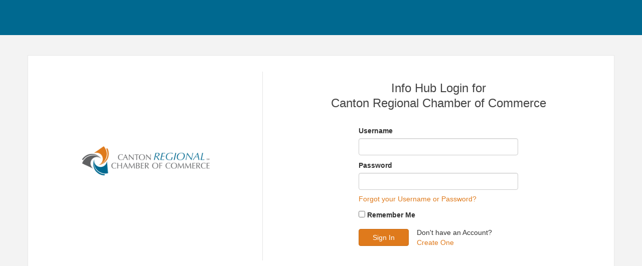

--- FILE ---
content_type: text/html; charset=utf-8
request_url: https://business.cantonchamber.org/MIC/Login
body_size: 2321
content:


<!DOCTYPE html>

<html>
<head>
    <meta name="viewport" content="width=device-width" />
    <title></title>
    <link rel="stylesheet" href="https://stackpath.bootstrapcdn.com/bootstrap/3.4.1/css/bootstrap.min.css" integrity="sha384-HSMxcRTRxnN+Bdg0JdbxYKrThecOKuH5zCYotlSAcp1+c8xmyTe9GYg1l9a69psu" crossorigin="anonymous">
    <link href="https://business.cantonchamber.org:443/cms/css/base" rel="stylesheet" type="text/css" />
    <link rel="stylesheet" href="/GZContent/MIC/css/mic.less?primary=%23006990&amp;secondary=%23DF7A1C" />
    <script src="https://code.jquery.com/jquery-3.6.0.min.js" integrity="sha256-/xUj+3OJU5yExlq6GSYGSHk7tPXikynS7ogEvDej/m4=" crossorigin="anonymous"></script>
    <script type="text/javascript">
        var containsSimpleLoginError = false;

        $(document).ready(function () {
            var loginDiv = document.getElementById("login");
            var ssoDiv = document.getElementById("ssoLogin");

            if (containsSimpleLoginError) {
                loginDiv.style.display = "block";
                ssoDiv.style.display = "none";
            }
        });

        function togglelogin() {
            var loginDiv = document.getElementById("login");
            var ssoDiv = document.getElementById("ssoLogin");

            if (loginDiv.style.display === "none") {
                loginDiv.style.display = "block";
                ssoDiv.style.display = "none";
            } else {
                loginDiv.style.display = "none";
                ssoDiv.style.display = "block";
            }
        }
    </script>
    <style type="text/css">
        #mn-content .row {
            margin-bottom: 0 !important;
            margin-right: 0;
            margin-left: 0;
            display: flex;
            flex-direction: row;
            align-items: center;
        }

        #mn-content .forgot {
            display: inline-block;
            margin-top: 8px;
        }

        #mn-content .back {
            display: inline-block;
            margin-top: 8px;
            margin-bottom: 8px;
        }

        #mn-content .alt-text {
            display: inline-block;
            margin-top: 8px;
        }

        #mn-content .hub-login-logo {
            width: 40%;
        }

        #mn-content .hub-login-info {
            padding-top: 16px;
            padding-bottom: 16px;
            width: 60%;
        }

        #mn-content .container.sso .hub-login-logo {
            width: 33%;
        }

        #mn-content .container.sso .hub-login-info {
            width: 67%;
        }

        #mn-content .hub-login-info .heading {
            margin-bottom: 32px;
        }

        #mn-content #mn-login {
            margin-top: 16px;
        }

        #mn-content .layout {
            display: flex;
            flex-direction: row;
            justify-content: center;
        }

        #mn-content .center {
            margin: auto;
        }

        #mn-content .layout .col-6 {
            width: 50%;
            display: flex;
            flex-direction: column;
        }

        #mn-content .layout .fill {
            flex-grow: 1;
        }

        #mn-content .layout .sso {
            flex-direction: row;
            align-items: center;
        }

            #mn-content .layout .sso .btn-primary {
                width: 100%;
                min-height: 40px;
                white-space: normal;
                display: flex;
                align-items: center;
                justify-content: center;
            }

        #mn-content .layout .center .btn-primary {
            width: 100%;
            min-height: 40px;
            white-space: normal;
            display: flex;
            align-items: center;
            justify-content: center;
        }

        #mn-content .layout .sso .separator {
            margin: 0 40px;
        }

        #mn-content .btn-sign-in,
        #mn-content .create-account {
            display: inline-block;
        }

        #mn-content .btn-sign-in {
            min-width: 100px;
        }

        #mn-content .create-account {
            margin-left: 16px;
        }

        @media only screen and (max-width: 600px) {
            #mn-content .container.sso .hub-login-logo,
            #mn-content .container.sso .hub-login-info {
                width: 100%;
            }

            #mn-content .mn-login .layout .col-6 {
                width: 90% !important;
                display: flex;
                flex-direction: column;
            }

            #mn-content .layout .sso .separator {
                margin: 10px 40px;
            }

            #mn-content .mn-login .layout {
                flex-direction: column;
            }

            #mn-content .mn-login label[for="RememberMe"] {
                width: auto;
            }
        }
    </style>
</head>
<body>
    <div id="mn-content" class="hub-login">
        <div class="container">
            <div class="hub-login-logo"><img src="https://res.cloudinary.com/micronetonline/image/upload/c_limit,h_300,w_300/f_auto/q_auto/v1663693859/tenants/1538b333-681b-446d-aa7c-28a66b12958e/f185aa7ed1da4e19af12866d1d0ad32c/2013-CRCC-Horiz-Logo-3c.png" /></div>
            <div class="hub-login-info">
                <div class="heading">
                    <h1>
                        <div class="text">Info Hub Login for</div>
                        <div class="text">Canton Regional Chamber of Commerce</div>
                    </h1>
                </div>
                <div class="layout center">
                                    </div>
                <div>
                    <div class="mn-container mn-login">
                        <form method="post">
                                <div class="layout">
                                    <div class="col-6">
                                        <div class="mn-block">
                                            <label for="Username">Username</label>
                                            <input tabindex="1" class="form-control mn-form-control" data-val="true" data-val-required="The Username field is required." id="Username" name="Username" required="required" type="text" />
                                        </div>
                                        <div class="mn-block">
                                            <label for="Password">Password</label>
                                            <input tabindex="2" class="form-control mn-form-control" data-val="true" data-val-required="The Password field is required." id="Password" name="Password" required="required" type="password" />
                                            <a class="forgot" href="/MIC/Forgot">Forgot your Username or Password?</a>
                                        </div>
                                        <div class="mn-block">
                                            <input tabindex="3" id="RememberMe" name="RememberMe" placeholder="Remember Me" type="checkbox" value="true" /><input name="RememberMe" type="hidden" value="false" />
                                            <label for="RememberMe">Remember Me</label>
                                        </div>
                                        <div class="row mn-block">
                                            <input tabindex="4" type="submit" class="btn btn-primary btn-sign-in" value="Sign In" />
                                                <div class="create-account">
                                                    <div>Don't have an Account?</div>
                                                    <a href="/MIC/Create">Create One</a>
                                                </div>
                                        </div>
                                        <div class="row mn-block">
                                            <div class="col-sm-12">
                                                <div class="validation-summary-valid" data-valmsg-summary="true"><ul><li style="display:none"></li>
</ul></div>
                                            </div>
                                        </div>
                                    </div>
                                </div>
                        </form>
                    </div>
                </div>
            </div>
        </div>
    </div>
</body>
</html>


--- FILE ---
content_type: text/css; charset=utf-8
request_url: https://business.cantonchamber.org/GZContent/MIC/css/mic.less?primary=%23006990&secondary=%23DF7A1C
body_size: 1992
content:
html,
body {
  height: 100%;
  background-color: #f3f3f3;
}
a,
.text-primary {
  color: #006990;
}
a:hover,
a:focus,
.share-item:hover {
  color: #df7a1c;
}
.btn-primary,
.btn-primary.active.focus,
.btn-primary.active:focus,
.btn-primary.active:hover,
.btn-primary:active.focus,
.btn-primary:active:focus,
.btn-primary:active:hover,
.open > .dropdown-toggle.btn-primary.focus,
.open > .dropdown-toggle.btn-primary:focus,
.open > .dropdown-toggle.btn-primary:hover,
#mn-content.hub-login .mn-button,
.AccountBalance button {
  background-color: #df7a1c;
  border-color: #c86e19;
}
.btn-primary:hover,
.btn-primary:focus,
.AccountBalance button:hover,
.AccountBalance button:focus {
  background-color: #c86e19;
  border-color: #bb6617;
}
.RegistrationHeader.teaser-required .see-more-toggle {
  color: #006990;
}
.cf-group-controls button.btn.btn-xs.btn-primary:hover {
  background-color: #006990;
  border-color: #005677;
}
.cf-group-controls button.btn.btn-xs.btn-primary:hover,
.cf-group-controls button.btn.btn-xs.btn-primary:active,
.cf-group-controls button.btn.btn-xs.btn-primary:focus {
  opacity: 1;
}
.space-for-scroll,
#wrapper.toggled .additional-links .nav,
#wrapper .additional-links .nav {
  background: #005677;
}
#nav-container {
  background-color: #006990;
}
.mic-header {
  background-color: #006990;
}
.menu-tab {
  background-color: #006990;
}
.nav > li > a:focus,
.nav > li > a:hover {
  background-color: #df7a1c;
}
.nav-pills > li.active > a,
.nav-pills > li.active > a:focus,
.nav-pills > li.active > a:hover {
  background-color: #df7a1c;
}
.mic-search .form-control {
  background: #004b67;
}
.nav-tabs > li.active > a,
.nav-tabs > li.active > a:focus,
.nav-tabs > li.active > a:hover {
  border-color: #df7a1c;
}
.nav-tabs > li > a:hover,
.nav-tabs > li > a:focus,
.nav-tabs > li > a:active {
  border-bottom: 3px solid #df7a1c;
  background-color: transparent;
  color: #df7a1c;
}
.list-view-wrapper .table > tbody > tr:nth-child(odd) > td,
.list-view-wrapper .table > tbody > tr:nth-child(odd) > th,
.table > tbody > tr:nth-child(odd) > td,
.table > tbody > tr:nth-child(odd) > th {
  background-color: #fdf8f4;
}
.list-view-wrapper .ng-table th.sortable.sort-desc,
.list-view-wrapper .ng-table th.sortable.sort-asc {
  background-color: #007faf;
  color: white;
}
.ng-table th.sortable.sort-desc,
.list-view-wrapper .ng-table th.sortable.sort-asc,
.ng-table th.sortable.sort-asc {
  background-color: #d1731a;
  color: white;
}
.table > thead > tr > th,
.table > thead > tr > td {
  background-color: white;
  color: #006990;
}
.modal-header {
  background-color: #006990;
}
.scrtabs-tab-scroll-arrow {
  color: #006990;
}
.nav-pills > li.active > a:after {
  border-left: 15px solid #df7a1c;
}
.ui-select-match-item.btn-xs {
  background-color: white;
  color: #333333;
}
button.btn.btn-default.bg-primary,
.btn-xs,
.btn-group-xs > .btn,
.btn-info,
.btn-info:hover,
.btn-info.focus,
.btn-info:focus,
.btn-info.active,
.btn-info:active,
.btn-info[disabled]:hover,
.open > .dropdown-toggle.btn-info,
.btn-info:active:focus,
.open > .dropdown-toggle.btn-info:focus {
  border-color: #df7a1c;
  background-color: #df7a1c;
}
td.actions .btn-default:hover {
  background-color: #df7a1c;
  border-color: #df7a1c;
}
#mn-content.hub-login {
  background-color: #f3f3f3;
  height: 100%;
  margin: 0 auto;
  border-top: 70px solid #006990;
}
.hub-login .container {
  background-color: white;
  border: 1px solid #e7e7e7;
  margin: 20px;
  padding: 20px;
}
.hub-login a {
  color: #df7a1c;
}
.hub-login a:hover,
.hub-login a:focus {
  color: #006990;
}
.submit-btn button {
  background-color: #006990;
}
.hub-login a.btn {
  color: white !important;
  width: auto;
}
.hub-login-logo {
  text-align: center;
}
.hub-login h1 {
  font-size: 24px;
  color: #444444;
  margin: 0 0 20px;
  text-align: center;
}
.hub-login h1 .text {
  text-align: center;
  margin-top: 4px;
}
.hub-login-logo img {
  max-height: 150px;
  max-width: 200px;
  margin-bottom: 20px;
}
.hub-login .mn-col-1-2 {
  width: 100% !important;
}
.hub-login .mn-col-1-2 .col-sm-3,
.hub-login-info .col-sm-3 {
  width: 150px;
  margin-bottom: 15px;
}
.hub-login-info .col-xs-12.col-sm-8.col-sm-pull-4 {
  width: 100%;
  left: 0;
}
#mn-content .hub-login-info div[class*="mn-col-"] {
  padding-left: 0;
}
.hub-login .validation-summary-errors ul {
  padding: 0;
}
.hub-login .validation-summary-errors li {
  list-style: none;
  font-style: italic;
}
@media (min-width: 768px) {
  .hub-login-logo img {
    max-height: 200px;
    max-width: 260px;
    margin-bottom: 20px;
  }
  /*.hub-login h1 {
  		text-align:center;
  	}*/
  
  .hub-login-info {
    border-left: 1px solid #e4e4e4;
    padding-left: 32px;
    padding-right: 32px;
  }
  /*.hub-login .mn-col-1-2 {
  	    width: 80%!important;
  	}*/
  
  .hub-login-logo {
    -webkit-flex: 1;
    -moz-flex: 1;
    -ms-flex: 1;
    flex: 1;
  }
  .hub-login .container {
    padding: 32px 0;
    margin: 40px auto;
    display: -webkit-box;
    display: -moz-box;
    display: -ms-flexbox;
    display: -webkit-flex;
    display: flex;
    -webkit-box-align: center;
    -moz-box-align: center;
    -ms-flex-align: center;
    -webkit-align-items: center;
    align-items: center;
    -webkit-justify-content: space-around;
    -moz-justify-content: space-around;
    -ms-justify-content: space-around;
    justify-content: space-around;
  }
}
[id*="ForumBase"] .forum-box a.active,
[id*="ForumBase"] a .glyphicon.glyphicon-eye-open,
.forum-topic-flex h3 {
  color: #006990;
}
/*for event registration pages*/

.EventRegistration-top-border,
.Update-top-border,
.WebContentCreate-top-border,
.public-header-top-border {
  background-color: #006990;
}
.EventRegistration button#submitForm,
.UpdateProfile button#submitForm {
  background-color: #df7a1c;
}
.EventRegistration button#submitForm[disabled],
.EventRegistration.event-reg-refresh .btn-primary[disabled],
.UpdateProfile button#submitForm[disabled] {
  background-color: #e68a34;
}
.EventRegistration.event-reg-refresh h1,
.EventRegistration.event-reg-refresh h2,
.EventRegistration.event-reg-refresh h3,
.EventRegistration.event-reg-refresh h4,
.EventRegistration.event-reg-refresh h5,
.public-container .page-section .section-header,
.public-container .public-header .page-title,
.public-header progress,
.public-header .share-icon,
.fundraising-confirm .info-label {
  color: #006990;
}
.see-more-toggle {
  color: #006990;
}
[id*="ForumBase"] .btn-info,
[id*="ForumBase"] .btn-info:hover,
[id*="ForumBase"] .btn-info:focus,
[id*="ForumBase"] .btn-info:active:hover,
[id*="ForumBase"] .btn-default,
[id*="ForumBase"] .btn-default:hover,
[id*="ForumBase"] .btn-default:focus,
[id*="ForumBase"] .btn-default:active:hover,
[id*="ForumBase"] .btn,
[id*="ForumBase"] .btn:hover,
[id*="ForumBase"] .btn:focus,
[id*="ForumBase"] .btn:active:hover {
  background-color: #df7a1c;
  border-color: #d1731a;
  color: white;
}
/*MIC Light table styles*/

.mic-light-table.table > thead > tr > th {
  background-color: transparent;
}
.mic-light-table.table th.sortable.sort-desc,
.mic-light-table.table th.sortable.sort-asc {
  background-color: #efefef;
}
.mic-light-table.table > tbody > tr:nth-child(odd) > td,
.mic-light-table.table > tbody > tr > td {
  background-color: transparent;
}
.mn-login h5.sso-separator {
  width: 95%;
  text-align: center;
  border-bottom: 1px solid lightgray;
  line-height: 0.1em;
  margin: 20px auto;
}
.mn-login h5.sso-separator span {
  background: white;
  padding: 0 10px;
  color: #999999;
}
.payrix-form {
  min-width: 350px;
}
.payrix-form-ele {
  width: 100%;
}
.payrix-label {
  margin-top: 6px;
}
.payrix-form-row {
  height: 73px;
  min-width: 300px;
}
.payrix-address-row {
  height: 438px;
  min-width: 300px;
}
.share-item:hover,
.table-row-background {
  background-color: #fdf8f4;
}
/* edit state for individual registration steps */

.EventRegistration.event-reg-refresh .login-section-edit .login-section,
.EventRegistration.event-reg-refresh .registration-type-section-edit .registration-type-section,
.EventRegistration.event-reg-refresh .registrant-info-section-edit .registrant-info-section,
.EventRegistration.event-reg-refresh .additional-purchases-section-edit .additional-purchases-section,
.EventRegistration.event-reg-refresh .payment-info-section-edit .payment-info-section,
.page-section.edit {
  border-left: 5px solid #df7a1c;
  background-color: #fdf8f4;
}
